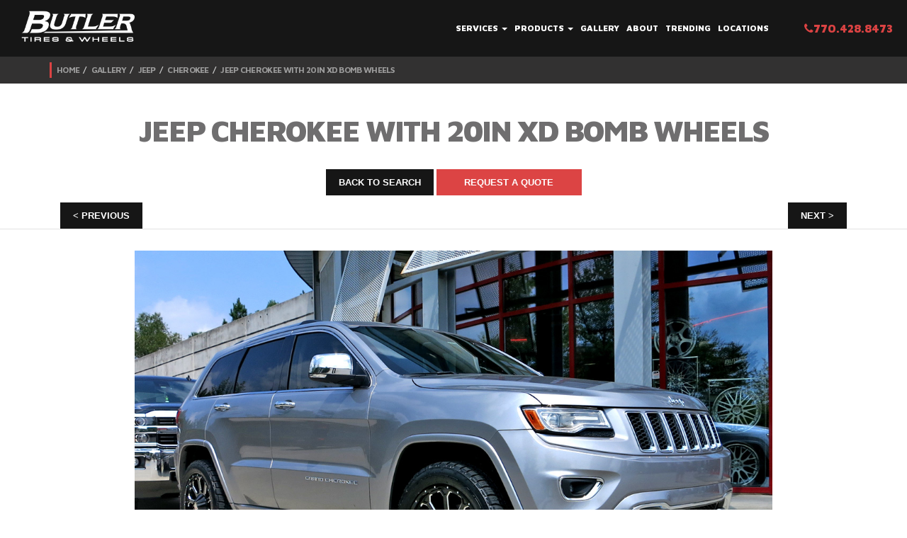

--- FILE ---
content_type: text/html; charset=utf-8
request_url: https://www.butlertire.com/gallery/Jeep/Cherokee/Jeep_Cherokee_with_20in_XD_Bomb_Wheels/9107
body_size: 26600
content:
<!DOCTYPE html>
<!-- paulirish.com/2008/conditional-stylesheets-vs-css-hacks-answer-neither/ -->
<!--[if lt IE 7 ]> <html lang="en" class="no-js ie6"> <![endif]-->
<!--[if IE 7 ]>    <html lang="en" class="no-js ie7"> <![endif]-->
<!--[if IE 8 ]>    <html lang="en" class="no-js ie8"> <![endif]-->
<!--[if IE 9 ]>    <html lang="en" class="no-js ie9"> <![endif]-->
<!--[if (gt IE 9)|!(IE)]><!--> <html lang="en" class="no-js"> <!--<![endif]-->

  <head>

    <!-- Google Tag Manager -->
<script>(function(w,d,s,l,i){w[l]=w[l]||[];w[l].push({'gtm.start':
new Date().getTime(),event:'gtm.js'});var f=d.getElementsByTagName(s)[0],
j=d.createElement(s),dl=l!='dataLayer'?'&l='+l:'';j.async=true;j.src=
'https://www.googletagmanager.com/gtm.js?id='+i+dl;f.parentNode.insertBefore(j,f);
})(window,document,'script','dataLayer','GTM-P62C4GZ');</script>
<!-- End Google Tag Manager -->

    <title>Jeep Cherokee with 20in XD Bomb Wheels exclusively from Butler Tires and Wheels in Atlanta, GA - Image Number 9107</title>
<meta name="description" content="Jeep Cherokee with 20in XD Bomb Wheels by Butler Tires and Wheels in Atlanta GA">
<meta property="og:title" content="Jeep Cherokee with 20in XD Bomb Wheels exclusively from Butler Tires and Wheels in Atlanta, GA - Image Number 9107">
<meta property="og:description" content="Jeep Cherokee with 20in XD Bomb Wheels by Butler Tires and Wheels in Atlanta GA">
<meta property="og:url" content="http://www.butlertire.com/gallery?reference_number=9107">
<meta property="og:image" content="http://www.butlertire.com/images/gallery/Jeep/Cherokee/Jeep_Cherokee_with_20in_XD_Bomb_Wheels/Jeep_Cherokee_with_20in_XD_Bomb_Wheels_9107_14799_large.jpeg">
<meta name="google-site-verification" content="FuHTbv77UyNzx243alP6BTUvuD959FlaAUkcASdyS4A" />
<meta charset='utf-8' />
<meta name="viewport" content="width=device-width, initial-scale=1.0, maximum-scale=1.0, user-scalable=no">
<!--[if IE]><meta http-equiv="X-UA-Compatible" content="IE=edge,chrome=1" /><![endif]-->
<!-- Meta Tags -->
  <link rel="canonical" href="https://www.butlertire.com/gallery/Jeep/Cherokee/Jeep_Cherokee_with_20in_XD_Bomb_Wheels/9107" />

<!-- END: Meta -->

<!-- Stylesheets -->
<link rel="stylesheet" media="screen" href="/assets/application-c66e8eaf81cde2f629fad26a89c6d5a5.css" />
<!-- -->
<link rel="stylesheet" media="screen" href="/assets/refinery/site_bar-1ac0e9f3f19944007980b66d715290e7.css" />
<!-- END: Stylesheets -->

<!-- Fav and touch icons -->
<link rel="apple-touch-icon-precomposed" sizes="144x144" href="/assets/apple-touch-icon-144-precomposed.png">
<link rel="apple-touch-icon-precomposed" sizes="114x114" href="/assets/apple-touch-icon-114-precomposed.png">
<link rel="apple-touch-icon-precomposed" sizes="72x72" href="/assets/apple-touch-icon-72-precomposed.png">
<link rel="apple-touch-icon-precomposed" href="/assets/apple-touch-icon-57-precomposed.png">
<link rel="shortcut icon" href="/assets/favicon.ico">
<link href='https://fonts.googleapis.com/css?family=Maven+Pro:400,500,700,900|Raleway:400,100,200,300,500,600,800,900,700' rel='stylesheet' type='text/css'>


<script src="/assets/modernizr-min-8fdd26995746de203dee07b57316bd71.js"></script>
<script type="text/javascript" src="https://platform-api.sharethis.com/js/sharethis.js#property=64bfb0e3c094360012b34764&product=inline-share-buttons&source=platform" async="async"></script>
<script id="facebook-jssdk" src="//connect.facebook.net/en_US/all.js#xfbml=1&amp;appId=203206483071812"></script>

<script>
  var _gaq = _gaq || [];
  _gaq.push(['_setAccount', 'UA-11624817-1']);
  _gaq.push(['_trackPageview']);

  (function() {
    var ga = document.createElement('script'); ga.type = 'text/javascript'; ga.async = true;
    ga.src = ('https:' == document.location.protocol ? 'https://ssl' : 'http://www') + '.google-analytics.com/ga.js';
    var s = document.getElementsByTagName('script')[0]; s.parentNode.insertBefore(ga, s);
  })();
</script>

<!-- Go to www.addthis.com/dashboard to customize your tools -->
<script type="text/javascript" src="//s7.addthis.com/js/300/addthis_widget.js#pubid=ra-543e8d8063824f19" async></script>

<!-- <script src="js/global.js" type="text/javascript"></script> -->

  </head>
  <body id="" onload="generateUUID()">
<!-- Google Tag Manager (noscript) -->
<noscript><iframe src="https://www.googletagmanager.com/ns.html?id=GTM-P62C4GZ"
height="0" width="0" style="display:none;visibility:hidden"></iframe></noscript>
<!-- End Google Tag Manager (noscript) -->
<script>
function generateUUID() {
  // Generate four random hex digits
  function getRandomHex() {
    return Math.floor((1 + Math.random()) * 0x10000)
      .toString(16)
      .substring(1);
  }

  // Concatenate the random hex digits
  return (
    getRandomHex() +
    getRandomHex() +
    '-' +
    getRandomHex() +
    '-' +
    getRandomHex() +
    '-' +
    getRandomHex() +
    '-' +
    getRandomHex() +
    getRandomHex() +
    getRandomHex()
  );
}

const uuid = generateUUID();

// Push UUID to the GA4 data layer
function pushUserIdToDataLayer(uuid) {
  window.dataLayer = window.dataLayer || [];
  window.dataLayer.push({
    'event': 'setUserId',
    'userId': uuid
  });
}

pushUserIdToDataLayer(uuid);
</script>


    <div id="page_container">
      <!--Navigation-->
<div id="nav">
  <div class="navbar navbar-inverse">
    <div class="container-wide">
      <div class="navbar-header">
        <button type="button" class="navbar-toggle" data-toggle="collapse" data-target=".navbar-collapse">
          <span class="icon-bar"></span>
          <span class="icon-bar"></span>
          <span class="icon-bar"></span>
        </button>
        <div class="navbar-brand"><a href="https://www.butlertire.com/"><img loading="lazy" src="/assets/logo.png" alt="Butler Tire Logo"></a></div>
      </div>
      <div class="navbar-collapse collapse">
        <ul class="nav navbar-nav navbar-right">
          <li class="dropdown">
            <a id="services-dropdown" href="/services" class="dropdown-toggle" data-toggle="dropdown">Services <b class="caret"></b><i class="fa fa-plus visible-xs plus-mobile"></i></a>
            <ul class="dropdown-menu">
                <li><a href="/services/Wheel_and_Tire_Packages">Wheel and Tire Packages</a></li>
                <li><a href="/services/HiSpeed_OntheCar_Wheel_Balancing">Hi-Speed On-the-Car Wheel Balancing</a></li>
                <li><a href="/services/4_Wheel_Alignment">4 Wheel Alignment</a></li>
                <li><a href="/services/Brakes_and_Brake_Services">Brakes</a></li>
                <li><a href="/services/Shocks_and_Struts">Shocks and Struts</a></li>
                <li><a href="/services/Nitrogen_Tire_Inflation">Nitrogen Tire Inflation</a></li>
                <li><a href="/services/Commercial_Truck_Division">Commercial Truck Division</a></li>
                <li><a href="/services/Brake_Caliper_Painting"></a></li>
            </ul>
          </li>
          <li class="dropdown">
            <a id="products-dropdown" href="/products" class="dropdown-toggle" data-toggle="dropdown">Products <b class="caret"></b><i class="fa fa-plus visible-xs plus-mobile"></i></a>
            <ul class="dropdown-menu">
                <li><a href="/products/Tires">Tires</a></li>
                <li><a href="/products/Wheels">Wheels</a></li>
                <li><a href="/products/OffRoad">Off-Road Wheels, Tires and Accessories</a></li>
                <li><a href="/products/Brakes">Brakes</a></li>
                <li><a href="/products/Aerodynamics__Interior_Accessories">Aerodynamics / Interior Accessories</a></li>
                <li><a href="/products/Exhaust_and_Suspension_Components">Exhaust and Suspension Components</a></li>
                <li><a href="/products/Pedalbox">Pedalbox</a></li>
            </ul>
          </li>
          <li><a href="/gallery">Gallery</a></li>
          <li><a href="https://www.butlertire.com/about">About</a></li>
          <!--<li class="dropdown">
            <a href="#" class="dropdown-toggle" data-toggle="dropdown">Locations <b class="caret"></b></a>
            <ul class="dropdown-menu">
              <li><a href="#">Marietta</a></li>
              <li><a href="#">Atlanta</a></li>
              <li><a href="#">Johns Creek</a></li>
              <li><a href="#">Austell</a></li>
            </ul>
          </li>-->
          <li><a href="/trending">Trending</a></li>
          <li><a href="/contact">Locations</a></li>
          <li id="phone-desktop"><a href="tel:7704288473"><span class="red"><i class="fa fa-phone"></i>770.428.8473</span></a></li>
          <li id="phone-mobile"><a href="tel:7704288473"><span class="red"><i class="fa fa-phone"></i>770.428.8473</span></a></li>
        </ul>
      </div><!--/.navbar-collapse -->
    </div>
      <!--Bread Crumbs-->
      <div id="bread-crumbs">
        <div class="container">
          <div class="row">
            <div class="col-sm-12">
              <ol class="breadcrumb">
                <li><a href='/'>Home</a></li><li><a href='/gallery'>Gallery</a></li><li><a href='/gallery?make=Jeep'>Jeep</a></li><li><a href='/gallery?model=Cherokee'>Cherokee</a></li><li><a href='/gallery?reference_number=9107'>Jeep Cherokee with 20in XD Bomb Wheels</a></li>

  <!--               <li><a href="#">Home</a></li>
                <li><a href="#">Test</a></li>
                <li class="active">Test</li> -->
              </ol>
            </div>
          </div>
        </div>
      </div><!--End Breadcrumbs-->
  </div>
</div>
      <section id="page">
        
  <div id="individual-gallery">
    <!--Panel-->
    <div id="panel-container">
      <div class="panel">
         <div class="text-right red"><a href="#" id="panel-close">X</a></div>
          <h4 class="white">We ship wheels &amp; tires world wide</h4>

          <form id="quote-form" class="form">
            <meta name="csrf-param" content="authenticity_token" />
<meta name="csrf-token" content="Vy+w8t7ymdAUBzNgca4NH2Le0CsAjgUkIz3oSPjow3J4/mUMiX3OM2QuQjUpzQBNPRbL79WX0sdyOIlzRd1gZg==" />
            <input type="hidden" id="ref_num" name="ref_num" value="9107">
            <div class="form-group">
              <input type="text" class="form-control" id="name" name="name" placeholder="Name*">
              <span class="error-message">Please enter your name</span>
            </div>
            <div class="form-group">
              <input type="email" class="form-control" id="email" name="email" placeholder="Email*">
              <span class="error-message">Please enter a valid email</span>
            </div>
            <div class="form-group">
              <input type="text" class="form-control" id="phone" name="phone" placeholder="Phone*">
              <span class="error-message">Please enter a valid phone number</span>
            </div>
            <div class="form-group">
              <select id="car" name="location">
                <option val="">Select a Location</option>
                  <option val="Chamblee">Chamblee</option>
                  <option val="Alpharetta">Alpharetta</option>
                  <option val="Austell">Austell</option>
                  <option val="Buckhead">Buckhead</option>
                  <option val="Marietta">Marietta</option>
                <option val="Other">Other</option>
              </select>
            </div>
            <div class="form-group">
              <textarea id="make" class="form-control" rows="2" name="make" placeholder="Vehicle*&#10;(Year, make & Model)"></textarea>
              <span class="error-message">Please enter vehicle</span>
            </div>
            <div class="form-group">
              <textarea id="comments" class="form-control" rows="4" name="comments" placeholder="Commments*"></textarea>
              <span class="error-message">Please enter comments</span>
            </div>
            <div class="form-group">
              <div class="checkbox">
                <label><input type="checkbox" id="subscribed" name="subscribed" checked>Subscribe to our newsletter</label>
              </div>
            </div>
            <div class="form-group">
              <button id="quote-submit-button" type="submit" class="btn btn-primary btn-lg btn-wide" onclick="_gaq.push(['_trackEvent', 'Jeep Cherokee with 20in XD Bomb Wheels', 'Contact Request', document.title]);">Submit</button>
            </div>
          </form>
          <div id="quote-pending" style="display: none;">
            <p>Please wait...</p>
          </div>
          <div id="quote-success" class="text-center" style="display: none;">
            <p>Quote request received!  We will be in touch shortly.</p>
          </div>
          <div id="quote-error" class="text-center" style="display: none;">
            <p>There was an error with your submission.</p>
          </div>
      </div>
    </div><!--End Panel-->



    <!--Service Section-->
    <section class="section top white-bg" style="padding-bottom: 14px;">
      <div class="container-wide">

        <div class="row margin-30 border-bottom">
          <div class="container">
            <div class="col-md-12">
              <div class="row margin-24">
                <div class="col-md-12 text-center">
                  <h2>Jeep Cherokee with 20in XD Bomb Wheels</h2>
                </div>
              </div>

              <div class="row">
               <div class="col-sm-12 text-center">
                 <a id="gallery-return" class="btn btn-secondary btn-sm margin-10" href="/gallery">Back to Search</a> <a id="request-quote" class="panel-expander btn btn-primary btn-sm margin-10">Request A Quote</a>
               </div>
              </div>

              <div class="row">
                <div class="col-md-6">
                    <a href="/gallery/Rolls_Royce/Phantom/Rolls_Royce_Phantom_with_26in_Lexani_Radiant_Wheels/9106" class="pull-left btn btn-secondary btn-sm">< Previous</a>
                </div>
                <div class="col-md-6">
                    <a href="/gallery/BMW/X5/BMW_X5_with_22in_Savini_BM13_Wheels/9108" class="pull-right btn btn-secondary btn-sm">Next ></a>
                </div>
              </div>
            </div>
          </div>
        </div>

        <div class="row gallery-slideshow-row">
          <div class="col-md-12">
            <div id="carousel-custom" class="carousel slide " data-ride="carousel">
  <div class="carousel-outer">
    <!-- Wrapper for slides -->
    <div class="carousel-inner">
      <div class="item active">
        <img loading="lazy" src="/images/gallery/Jeep/Cherokee/Jeep_Cherokee_with_20in_XD_Bomb_Wheels/Jeep_Cherokee_with_20in_XD_Bomb_Wheels_9107_14799_extra_large.jpeg" alt="Jeep Cherokee with 20in XD Bomb Wheels" />
      </div>
      <div class="item ">
        <img loading="lazy" src="/images/gallery/Jeep/Cherokee/Jeep_Cherokee_with_20in_XD_Bomb_Wheels/Jeep_Cherokee_with_20in_XD_Bomb_Wheels_9107_14800_extra_large.jpeg" alt="Jeep Cherokee with 20in XD Bomb Wheels" />
      </div>
      <div class="item ">
        <img loading="lazy" src="/images/gallery/Jeep/Cherokee/Jeep_Cherokee_with_20in_XD_Bomb_Wheels/Jeep_Cherokee_with_20in_XD_Bomb_Wheels_9107_14801_extra_large.jpeg" alt="Jeep Cherokee with 20in XD Bomb Wheels" />
      </div>
    </div>
  </div>

  <!-- Indicators -->
  <ol class="carousel-indicators">
      <li data-target="#carousel-custom" data-slide-to="0">
        <div class="overlay"></div>
        <img loading="lazy" src="/images/gallery/Jeep/Cherokee/Jeep_Cherokee_with_20in_XD_Bomb_Wheels/Jeep_Cherokee_with_20in_XD_Bomb_Wheels_9107_14799_small.jpeg" alt="Jeep Cherokee with 20in XD Bomb Wheels" />
      </li>
      <li data-target="#carousel-custom" data-slide-to="1">
        <div class="overlay"></div>
        <img loading="lazy" src="/images/gallery/Jeep/Cherokee/Jeep_Cherokee_with_20in_XD_Bomb_Wheels/Jeep_Cherokee_with_20in_XD_Bomb_Wheels_9107_14800_small.jpeg" alt="Jeep Cherokee with 20in XD Bomb Wheels" />
      </li>
      <li data-target="#carousel-custom" data-slide-to="2">
        <div class="overlay"></div>
        <img loading="lazy" src="/images/gallery/Jeep/Cherokee/Jeep_Cherokee_with_20in_XD_Bomb_Wheels/Jeep_Cherokee_with_20in_XD_Bomb_Wheels_9107_14801_small.jpeg" alt="Jeep Cherokee with 20in XD Bomb Wheels" />
      </li>
  </ol>
</div>

            <div class="row" style="margin-top: 8px">
              <div class="col-md-12 text-center">

							<!-- ShareThis BEGIN -->
								<div class="sharethis-inline-share-buttons"></div>
							<!-- ShareThis END -->

              </div>
            </div>
          </div><!--End Col 7-->
        </div><!--End Row-->

      </div>
    </section>


    <!--Body-->
    <section id="individual-gallery-bottom" class="section white-bg">
        <div class="container">
          <h4 class="gallery-name">Jeep Cherokee with 20in XD Bomb Wheels</h4>
          <div class="row margin-40">
              <div class="search-results">
                <ul class="list-unstyled caret-right">
                    <div class="col-md-6">
                      <li>Make: <span class="red"><a href="/gallery?make=Jeep">Jeep</a></span></li>
                    </div>
                    <div class="col-md-6">
                      <li>Model: <span class="red"><a href="/gallery?model=Cherokee">Cherokee</a></span></li>
                    </div>
                    <div class="col-md-6">
                      <li>Size: <span class="red"><a href="/gallery?wheel_size=20in">20in</a></span></li>
                    </div>
                    <div class="col-md-6">
                      <li>Wheel Type:
                        <span class="red">
                            <a href="/gallery?wheel_type=XD+Bomb">XD Bomb</a>
                        </span>
                      </li>
                    </div>
                    <div class="col-md-6">
                      <li>Tire Brand:
                          <span class="gray">
                            Nitto
                          </span>
                      </li>
                    </div>
                    <div class="col-md-6">
                      <li>Tire Model: <span class="gray">Terra Grappler G2</span></li>
                    </div>

                    <div class="col-md-6">
                      <li>Ref Number: <span class="gray">9107</span></li>
                    </div>
                </ul>
              </div>
          </div>

          <div class="row">
          </div><!--End Row-->

          <div class="row">
           <div class="col-sm-12 text-center">
             <a id="gallery-return" class="btn btn-secondary btn-sm margin-10" href="/gallery">Back to Search</a> <a id="request-quote" class="panel-expander btn btn-primary btn-sm margin-10">Request A Quote</a>
           </div>
          </div>

        </div><!--End Container-->
    </section><!--End Tires Section-->
  </div>

      </section>
      <footer>
        <!--Social Media-->
<section id="social-media" class="light-gray-bg">
  <div class="container">
    <div class="row margin-10">
      <div class="col-sm-12 text-center">
        <h4 class="black">Find Us At</h4>
      </div>
    </div>
    
    <div class="row">
      <div class="col-sm-12 text-center">
        <ul class="list-inline social">
          <li data-wow-delay="0.3s" class="wow fadeIn animated"><a href="https://twitter.com/ButlerTire" target="_blank"><i class="fa fa-twitter fa-2x"></i></a></li>
          <li data-wow-delay="0.6s" class="wow fadeIn animated"><a href="https://www.facebook.com/ButlerTire" target="_blank"><i class="fa fa-facebook fa-2x"></i></a></li>
          <li data-wow-delay="0.9s" class="wow fadeIn animated"><a href="https://www.flickr.com/photos/butlertire/" target="_blank"><i class="fa fa-flickr fa-2x"></i></a></li>
          <li data-wow-delay="1.2s" class="wow fadeIn animated"><a href="https://instagram.com/butlertire" target="_blank"><i class="fa fa-instagram fa-2x"></i></a></li>
        </ul>
      </div>

    </div>
    <div class="row margin-60">
      <div class="col-sm-6 col-sm-offset-3 col-xs-12">
        <div class="newsletter">
        <!-- Begin MailChimp Signup Form -->
            <!--<link href="//cdn-images.mailchimp.com/embedcode/slim-081711.css" rel="stylesheet" type="text/css">-->
            <style type="text/css">
              #mc_embed_signup{background:transparent; color: #ffffff; sans-serif; margin-top: 0px; display: block; }
              #mc_embed_signup input.email { background: none repeat scroll 0 0 #ffffff; color: #afb1b2; font-weight: bold; height: 50px; margin-right:10px; margin-bottom: 12px;  padding: 14px 10px; border: 0; width: 98%; }
              #mc_embed_signup input.email:focus {outline: none;}
              #mc_embed_signup input { border: 3 solid #ffffff; } 
              #mc_embed_signup input.email::-webkit-input-placeholder {color: #b6b6b6;}
              #mc_embed_signup input.email:-moz-placeholder { /* Firefox 18- */ color: #b6b6b6; }
              #mc_embed_signup input.email::-moz-placeholder {  /* Firefox 19+ */ color: #b6b6b6; }
              #mc_embed_signup input.email:-ms-input-placeholder { color: #b6b6b6; } 
              #mc_embed_signup input {height: 50px; position: absolute; right: 0; }

            </style>
            <div id="mc_embed_signup">
            <form action="https://butlertire.us3.list-manage.com/subscribe/post?u=cc9458ca2c1056b33db09655e&amp;id=5ca65a862f" method="post" id="mc-embedded-subscribe-form" name="mc-embedded-subscribe-form" class="validate" target="_blank" novalidate>
              
              <input type="email" value="" name="EMAIL" class="email pull-left" id="mce-EMAIL" placeholder="Enter email to join the newsletter" required>
              <div class="clear"><input type="submit" value="GO" name="subscribe" id="mc-embedded-subscribe" class="btn btn-secondary btn-lg"></div>
            </form>
            </div>
            <!--End mc_embed_signup-->
        </div><!--End Newsletter-->
      </div>

    </div>
  </div>
</section>
        <!--Footer-->
<footer>
  <section id="bottom" class="section dark-gray-bg">
    <div class="container">
      <div class="row margin-50">

        <div class="col-md-8 col-md-offset-2 col-sm-10 col-sm-offset-1">

          <div class="row">

            <div class="col-xs-6 ">
              <div class="row">

                <div class="col-sm-6">
                  <h4 class="white">Info</h4>
                  <ul class="list-unstyled footer-links">
                    <li><a href="/">Home</a></li>
                    <li><a href="/services">Services</a></li>
                    <li><a href="/about">About</a></li>
                    <li><a href="/gallery">Gallery</a></li>
                    <li><a href="/trending">Trending</a></li>
                    <li><a href="/contact">Locations</a></li>
                  </ul>
                </div>

                <div class="col-sm-6">
                  <h4 class="white">Services</h4>
                  <ul class="list-unstyled footer-links">
                    <li><a href="/services/Wheel_and_Tire_Packages">Wheel and Tire Packages</a></li>
                    <li><a href="/services/HiSpeed_OntheCar_Wheel_Balancing">Hi-Speed On-the-Car Wheel Balancing</a></li>
                    <li><a href="/services/4_Wheel_Alignment">4 Wheel Alignment</a></li>
                    <li><a href="/services/Brakes_and_Brake_Services">Brakes</a></li>
                    <li><a href="/services/Shocks_and_Struts">Shocks and Struts</a></li>
                    <li><a href="/services/Nitrogen_Tire_Inflation">Nitrogen Tire Inflation</a></li>
                    <li><a href="/services/Commercial_Truck_Division">Commercial Truck Division</a></li>
                    <li><a href="/services/Brake_Caliper_Painting"></a></li>
                  </ul>
                </div>

              </div>
            </div>

            <div class="col-xs-6">
              <div class="row">

                <div class="col-sm-6">
                  <h4 class="white">Products</h4>
                  <ul class="list-unstyled footer-links">
                      <li><a href="/products/Tires">Tires</a></li>
                      <li><a href="/products/Wheels">Wheels</a></li>
                      <li><a href="/products/OffRoad">Off-Road Wheels, Tires and Accessories</a></li>
                      <li><a href="/products/Brakes">Brakes</a></li>
                      <li><a href="/products/Aerodynamics__Interior_Accessories">Aerodynamics / Interior Accessories</a></li>
                      <li><a href="/products/Exhaust_and_Suspension_Components">Exhaust and Suspension Components</a></li>
                      <li><a href="/products/Pedalbox">Pedalbox</a></li>
                  </ul>
                </div>

                <div class="col-sm-6">
                  <h4 class="white">Locations</h4>
                  <ul class="list-unstyled footer-links">
                      <li><a href="/contact/chamblee">Chamblee</a></li>
                      <li><a href="/contact/alpharetta">Alpharetta</a></li>
                      <li><a href="/contact/austell">Austell</a></li>
                      <li><a href="/contact/atlanta">Buckhead</a></li>
                      <li><a href="/contact/marietta">Marietta</a></li>
                  </ul>
                </div>

              </div>
            </div>
          </div><!--End Row-->

        </div><!--End Col 8-->

      </div><!-- End Row-->

      <div class="row">
        <div class="col-sm-12 text-center">
          <p class="white">5 convenient atlanta locations <a class="more" href="/contact"><i class="fa fa-chevron-circle-right fa-lg"></i></a></p>
        </div>
      </div>

    </div>
  </section>

  <section id="copyright">
    <div class="container">
      <div class="row">
        <div class="col-sm-12 text-center">
          <a href="/" title="Butler Tires"><img loading="lazy" class="footer-logo" src="/assets/logo.png" alt="Butler Tire Logo" width="130"></a>
          <p><a href="/tire-warranty" style="color: white; text-decoration: underline;font-size: 1.1em;">Tire Warranty</a> | <a href="/road-hazard-program" style="color: white; text-decoration: underline;font-size: 1.1em;">Road Hazard Program</a></p>
          <p>&copy; 2026 Butler Tire - Atlanta, Ga. All Rights Reserved.</p>
        </div>
      </div>
    </div>
  </section>
</footer>
      </footer>
    </div>
    <script src="/assets/application-04a37349f2f0e7d3b0fef8f78475c7b2.js"></script>

  </body>
</html>
